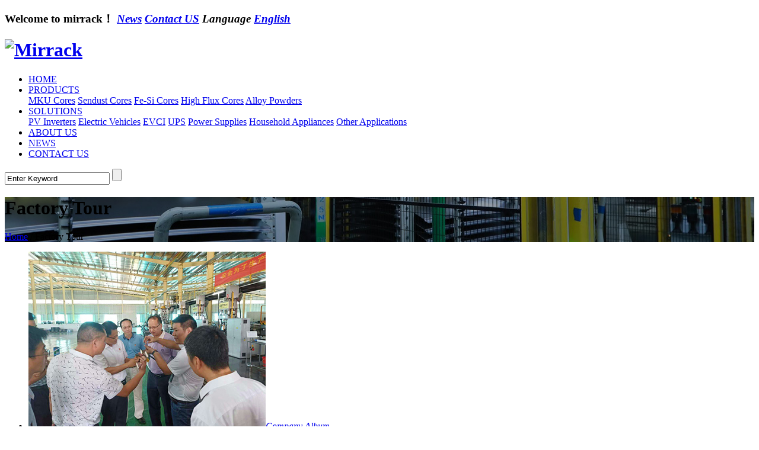

--- FILE ---
content_type: text/html
request_url: http://www.mirrack.com.cn/en/factory_tour/
body_size: 3662
content:
<!DOCTYPE html PUBLIC "-//W3C//DTD XHTML 1.0 Transitional//EN" "http://www.w3.org/TR/xhtml1/DTD/xhtml1-transitional.dtd">
<html lang="en-us" xmlns="http://www.w3.org/1999/xhtml">
<head>
<meta name="viewport" content="width=device-width, initial-scale=0, maximum-scale=0, user-scalable=0" />
<meta http-equiv="Content-Type" content="text/html; charset=utf-8" />
<meta content="telephone=no" name="format-detection" />
<title>Factory Tour-Mirrack</title>
<meta name="keywords" content="" />
<meta name="description" content="" />
<link rel="shortcut icon" type="image/ico" href="http://www.mirrack.com.cn/favicon.ico"/>
<link href="http://www.mirrack.com.cn/templets/default/css/index.css" rel="stylesheet" type="text/css" />
<link href="http://www.mirrack.com.cn/templets/default/css/resetcommon.css?version=1.1.1" rel="stylesheet" type="text/css" />
<link href="http://www.mirrack.com.cn/templets/default/nei/css/neiye.css?v=1.3.1" rel="stylesheet" type="text/css" />
<script type="text/javascript" src="http://www.mirrack.com.cn/templets/default/js/jquery.js"></script>
<script type="text/javascript" src="http://www.mirrack.com.cn/templets/default/js/wow.min.js"></script>
</head>
<body>
<div  nsw:blk="头部" nsw:type="HEADER">
	<div class="headbj">
		<div class="head content">
			<h3>
				<span>Welcome to mirrack！</span>
				<strong>
					<em><a href="http://www.mirrack.com.cn/en/news/" title="News">News</a></em>
					<em><a href="http://www.mirrack.com.cn/en/contact_us/" title="Contact US">Contact US</a></em>
					<em class="last y"><a title="Language">Language</a>
						<b class="lgg_com">
							<a href="/en/" title="English">English</a>
						</b></em>
				</strong>
			</h3>

			<h1 class="wow fadeInLeft">
				<a href="/en/" title="Mirrack">
					<img src="http://www.mirrack.com.cn/templets/default/images/logo.png" title="Mirrack" alt="Mirrack">
				</a>
			</h1>
			<div class="menu">
				<ul class="nav">
					<li class=""><a href="/en/" alt="HOME" title="HOME">HOME</a></li>

					<li id="p_cur" class=""><a href="http://www.mirrack.com.cn/en/products/" alt="PRODUCTS" title="PRODUCTS">PRODUCTS</a>
						
						<div class="li_son">
						
		                  <span> 
		                  	<a href="http://www.mirrack.com.cn/en/products/mku_cores/" title="MKU Cores">MKU Cores</a>
		                  </span>
                		
		                  <span> 
		                  	<a href="http://www.mirrack.com.cn/en/products/sendust_cores/" title="Sendust Cores">Sendust Cores</a>
		                  </span>
                		
		                  <span> 
		                  	<a href="http://www.mirrack.com.cn/en/products/fe_si_cores/" title="Fe-Si Cores">Fe-Si Cores</a>
		                  </span>
                		
		                  <span> 
		                  	<a href="http://www.mirrack.com.cn/en/products/high_flux_cores/" title="High Flux Cores">High Flux Cores</a>
		                  </span>
                		
		                  <span> 
		                  	<a href="http://www.mirrack.com.cn/en/products/alloy_powders/" title="Alloy Powders">Alloy Powders</a>
		                  </span>
                		
                		</div>
                		
					</li>

					<li class=""><a href="http://www.mirrack.com.cn/en/solutions/" alt="SOLUTIONS" title="SOLUTIONS">SOLUTIONS</a>
						
						<div class="li_son">
						
		                  <span> 
		                  	<a href="http://www.mirrack.com.cn/en/solutions/inverter/" title="PV Inverters">PV Inverters</a>
		                  </span>
                		
		                  <span> 
		                  	<a href="http://www.mirrack.com.cn/en/solutions/electric_vehicles/" title="Electric Vehicles">Electric Vehicles</a>
		                  </span>
                		
		                  <span> 
		                  	<a href="http://www.mirrack.com.cn/en/solutions/evci/" title=" EVCI"> EVCI</a>
		                  </span>
                		
		                  <span> 
		                  	<a href="http://www.mirrack.com.cn/en/solutions/ups/" title="UPS">UPS</a>
		                  </span>
                		
		                  <span> 
		                  	<a href="http://www.mirrack.com.cn/en/solutions/power_supply/" title="Power Supplies">Power Supplies</a>
		                  </span>
                		
		                  <span> 
		                  	<a href="http://www.mirrack.com.cn/en/solutions/welding_machine/" title="Household Appliances">Household Appliances</a>
		                  </span>
                		
		                  <span> 
		                  	<a href="http://www.mirrack.com.cn/en/solutions/other_applications/" title="Other Applications">Other Applications</a>
		                  </span>
                		
                		</div>

					</li>

					<li class=""><a href="http://www.mirrack.com.cn/en/about_us/" alt="ABOUT US" title="ABOUT US">ABOUT US</a></li>

					<li class=""><a href="http://www.mirrack.com.cn/en/news/" alt="NEWS" title="NEWS">NEWS</a></li>
					
					<li class=""><a href="http://www.mirrack.com.cn/en/contact_us/" alt="CONTACT US" title="CONTACT US">CONTACT US</a></li>
				</ul>
			</div>
			<div class="sou">
				<form name="formsearch" action="http://www.mirrack.com.cn/plus/search.php">
					<input type="hidden" name="kwtype" value="0">
					<input type="text" class="txt" id="key" name="q" onkeypress="if(event.keyCode==13) {search();return false;}" value="Enter Keyword" onfocus="this.value=''">
					<input type="submit" value="" class="btn" onclick="searchInfo()">
				</form>   	
			</div>
		</div>
	</div>

	<script type="text/javascript">
		$(".y").click(function(){
			$(".lgg_com").slideToggle();
		});
		var key = document.getElementById("key");
		function searchInfo() {
			var base = $('head').data('base');
			if (key.value) {
				location.href = base + "search.php?key=" + key.value;
			} else {
				alert('Enter search keywords!');
			}
		}
		key.addEventListener('keypress', function(event) {
			var keycode = event.keycode || event.which;
			if (keycode == "13") {
				searchInfo();
			}
		});
		function searchLink(el) {
			var href = $(el).attr("href");
			location.href = href ? href : "/search.php?key=" + $(el).html();
		}
	</script>
</div>
<!--banner-->
<div class="ban" style="background: url(http://www.mirrack.com.cn/uploads/181130/2-1Q130160G0Z9.jpg) no-repeat center 0;">
    <div class="ban_con">
        <h1>Factory Tour</h1>
        <p><a href="/en/">Home</a>  /  Factory Tour</p>
    </div>
</div>



<!--内容区-->
<div class="help_lb">

    <div class="content">
        <ul>
            <li><a href="http://www.mirrack.com.cn/en/factory_tour/29.html" title="Company Album"><span><img src="http://www.mirrack.com.cn/uploads/181128/2-1Q12Q54F2500.jpg" title="Company Album" alt="Company Album"/></span><em>Company Album</em></a></li>
<li><a href="http://www.mirrack.com.cn/en/factory_tour/28.html" title="Company Album"><span><img src="http://www.mirrack.com.cn/uploads/allimg/181128/2-1Q12Q546000-L.jpg" title="Company Album" alt="Company Album"/></span><em>Company Album</em></a></li>
<li><a href="http://www.mirrack.com.cn/en/factory_tour/30.html" title="Company Album"><span><img src="http://www.mirrack.com.cn/uploads/allimg/181128/2-1Q12Q54H50-L.jpg" title="Company Album" alt="Company Album"/></span><em>Company Album</em></a></li>
<li><a href="http://www.mirrack.com.cn/en/factory_tour/31.html" title="Company Album"><span><img src="http://www.mirrack.com.cn/uploads/allimg/181128/2-1Q12Q54P60-L.jpg" title="Company Album" alt="Company Album"/></span><em>Company Album</em></a></li>

        </ul>
    </div>
    <div class="clear"></div>

    <!--翻页-->
    <div class="list_pages">
      <div class="pagelist">
        <li><span class="pageinfo">Total <strong>1</strong>Page<strong>4</strong>Records</span></li>

      </div>
    </div>
    <div class="clear"></div>

</div>




	


</div>
 <div class="footer">
        <div class="foot content">
            <div class="logo">
                  <h1><a href="/en/" title="Mirrack"><img src="http://www.mirrack.com.cn/templets/default/images/dblogo.png" title="Mirrack" alt="Mirrack"></a></h1>
                  <span>FOLLOW US</span>
                  <em>
                      <a href="https://www.facebook.com/" class="first"><img src="http://www.mirrack.com.cn/templets/default/images/ft1.png" title="facebook" alt="facebook"></a>
                      <a href="https://plus.google.com/"><img src="http://www.mirrack.com.cn/templets/default/images/ft2.png" title="google" alt="google"></a>
                      <a href="https://www.instagram.com/"><img src="http://www.mirrack.com.cn/templets/default/images/ft3.png" title="instagram" alt="instagram"></a>
                      <a href="skype:8613923846926?chat "><img src="http://www.mirrack.com.cn/templets/default/images/ft6.png" title="skype" alt="skype"></a>
                      <a href="https://twitter.com/" class="first"><img src="http://www.mirrack.com.cn/templets/default/images/ft7.png" title="twitter" alt="twitter"></a>
                      <a href="https://www.youtube.com/"><img src="http://www.mirrack.com.cn/templets/default/images/ft8.png" title="youtobe" alt="youtobe"></a>
                  </em>
            </div>
            <div class="dbnav">
                <div class="db">
                    <b>ABOUT US</b>
                    <ul>
                        <li><a href="http://www.mirrack.com.cn/en/about_us/" alt="" title="company profile">company profile</a></li>
                        <li><a href="http://www.mirrack.com.cn/en/certification/" alt="" title="certification">certification</a></li>
                        <li><a href="http://www.mirrack.com.cn/en/factory_tour/" alt="" title="factory tour">factory tour</a></li>
                        <li><a href="http://www.mirrack.com.cn/en/contact_us/" alt="" title="contact us">contact us</a></li>
                        <li><a href="http://www.mirrack.com.cn/en/privacy_statement/" alt="" title="privacy statement">privacy statement</a></li>
                        <li><a href="http://www.mirrack.com.cn/en/terms___conditions/" alt="" title="terms &amp; conditions">terms &amp; conditions</a></li>
                    </ul>
                </div>
                  <div class="db">
                      <b>PRODUCTS</b>
                      <ul>
                        
                          <li><a href="http://www.mirrack.com.cn/en/products/mku_cores/" title="MKU Cores">MKU Cores</a></li>
                        
                          <li><a href="http://www.mirrack.com.cn/en/products/sendust_cores/" title="Sendust Cores">Sendust Cores</a></li>
                        
                          <li><a href="http://www.mirrack.com.cn/en/products/fe_si_cores/" title="Fe-Si Cores">Fe-Si Cores</a></li>
                        
                          <li><a href="http://www.mirrack.com.cn/en/products/high_flux_cores/" title="High Flux Cores">High Flux Cores</a></li>
                        
                          <li><a href="http://www.mirrack.com.cn/en/products/alloy_powders/" title="Alloy Powders">Alloy Powders</a></li>
                        
                      </ul>
                  </div>
                <div class="db">
                    <b>SOLUTIONS</b>
                    <ul>
                        
                          <li><a href="http://www.mirrack.com.cn/en/solutions/inverter/" title="PV Inverters">PV Inverters</a></li>
                        
                          <li><a href="http://www.mirrack.com.cn/en/solutions/electric_vehicles/" title="Electric Vehicles">Electric Vehicles</a></li>
                        
                          <li><a href="http://www.mirrack.com.cn/en/solutions/evci/" title=" EVCI"> EVCI</a></li>
                        
                          <li><a href="http://www.mirrack.com.cn/en/solutions/ups/" title="UPS">UPS</a></li>
                        
                          <li><a href="http://www.mirrack.com.cn/en/solutions/power_supply/" title="Power Supplies">Power Supplies</a></li>
                        
                          <li><a href="http://www.mirrack.com.cn/en/solutions/welding_machine/" title="Household Appliances">Household Appliances</a></li>
                        
                          <li><a href="http://www.mirrack.com.cn/en/solutions/other_applications/" title="Other Applications">Other Applications</a></li>
                        
                    </ul>
                </div>
                <div class="db last">
                    <b>BLOG</b>
                    <ul>
                        <li><a href="http://www.mirrack.com.cn/en/news/" alt="" title="company profile">latest news</a></li>
                    </ul>
                </div>
            </div>
            <div class="clear"></div>
            <div class="link">
                 <em>Copyright © Mirrack (Guangdong) Micro Metal Magnet Tech. Co., Ltd.<a href="http://www.mirrack.com.cn/sitemap.xml">sitemap</a></em>
                 <span><i>CNZZ</i><b>Technical Support：<a href="http://www.nsw88.com" title="NSW">NSW</a></b></span>
            </div>
        </div>
    </div>




    <div class="clear"></div>

    <!--kefu-->
<div class="client-2" style="display: block; margin-top: -144px;">
  <ul id="client-2">
    <li class="my-kefu-qq">
      <div class="my-kefu-main">
        <div class="my-kefu-left">
          <a href="mailto:danny@mirrack.com"><i></i><p>E-mail</p></a>
        </div>
        <div class="my-kefu-right"></div>
      </div> </li>
    <li class="my-kefu-tel">
      <div class="my-kefu-main">
        <div class="my-kefu-left">
          <a href="skype:8613923846926?chat "> <i></i> <p> Skype </p> </a>
        </div>
        <div class="my-kefu-right"></div>
      </div> </li>

    <li class="my-kefu-xiaz">
      <div class="my-kefu-main">
        <div class="my-kefu-left">
          <a href="/en/download/"> <i></i> <p> Download </p> </a>
        </div>
        <div class="my-kefu-right"></div>
      </div> </li>

    <li class="my-kefu-ftop" style="display: list-item;">
      <div class="my-kefu-main">
        <div class="my-kefu-left">
          <a href="javascript:;"> <i></i> </a>
        </div>
        <div class="my-kefu-right">
        </div>
      </div> </li>
  </ul>
</div>

<script type="text/javascript">
  $(function() {
    var time;
    //var winHeight = top.window.document.body.clientHeight || $(window.parent).height();
    $('.client-2').css({
      'marginTop': -($('.client-2').height() / 2)
    });
    $('#client-2 li').on({
      'mouseenter': function() {
        var scope=this;
        time = setTimeout(function() {
          var divDom = $(scope).children('div');
          var maxWidth = divDom.width();
          $(scope).stop().animate({
            left: 77-maxWidth
          }, 'normal', function() {
            var pic = $(scope).find('.my-kefu-weixin-pic');
            if (pic.length > 0) {
              pic.show();
            }
          });
        }, 100)
      },
      'mouseleave': function() {
        var pic = $(this).find('.my-kefu-weixin-pic');
        var divDom = $(this).children('div');
        var maxWidth = divDom.width();
        if (pic.length > 0) {
          pic.hide();
        }
        clearTimeout(time);
        var divDom = $(this).children('div');
        $(this).stop().animate({
          left: 0
        }, "normal", function() {});
      }
    });
    //杩斿洖椤堕儴
    $(window).scroll(function() {
      var scrollTop = document.documentElement.scrollTop || window.pageYOffset || document.body.scrollTop;
      var eltop = $("#client-2").find(".my-kefu-ftop");
      if (scrollTop > 0) {
        eltop.show();
      } else {
        eltop.hide();
      }
    });
    $("#client-2").find(".my-kefu-ftop").click(function() {
      var scrollTop = document.documentElement.scrollTop || window.pageYOffset || document.body.scrollTop;
      if (scrollTop > 0) {
        $("html,body").animate({
          scrollTop: 0
        }, "slow");
      }
    });
  });
</script>


<script>
    $(document).ready(function () {
        openoff('#open_13');
        //openoff('#open_1');
    })
   function openoff(obj){
       //$(obj).next("ul").css("display","block");
	   $(obj).children("a").css("color","#666666");
	   $(obj).addClass("on");
   }
</script>
</body>
</html>
